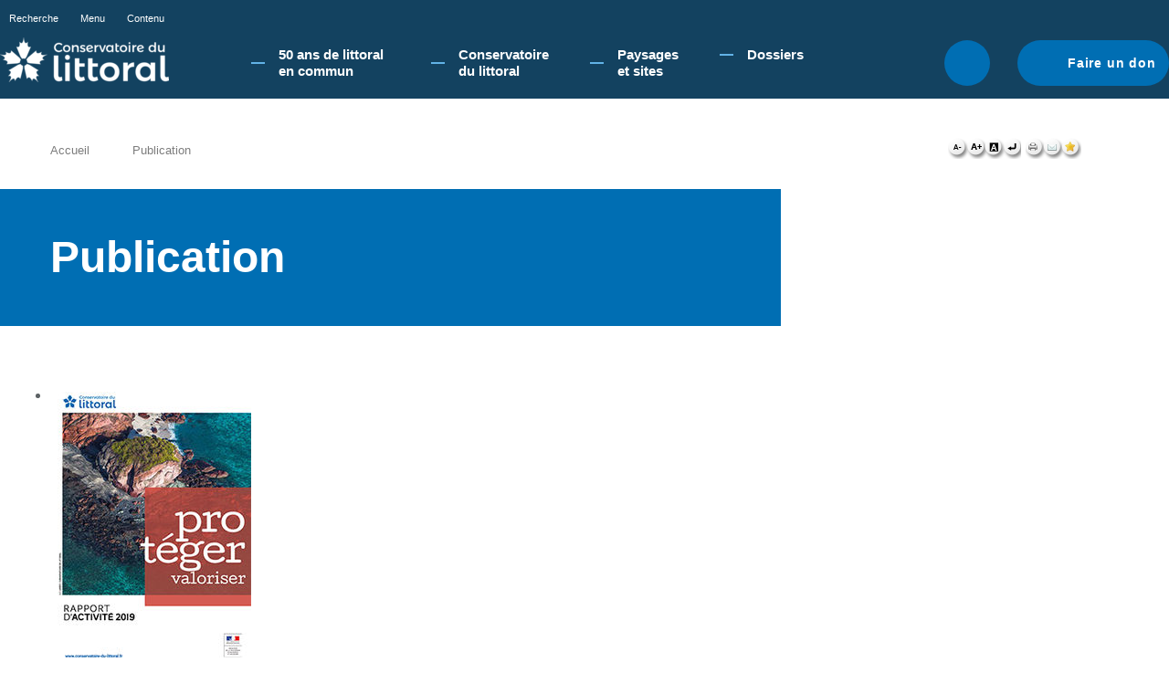

--- FILE ---
content_type: text/html; charset=utf-8
request_url: https://www.conservatoire-du-littoral.fr/publications_liste/179/ip/6/op/PUB_DATE+desc/cp/3b772b451c2864fbe5eb/mp/9/10-publication.htm
body_size: 6953
content:
<!DOCTYPE HTML PUBLIC "-//W3C//DTD HTML 4.01//EN" "http://www.w3.org/TR/html4/strict.dtd">
<!--[if IE 7 ]> <html class="IE7" lang="fr"> <![endif]-->
<!--[if IE 8 ]> <html class="IE8" lang="fr"> <![endif]-->
<html lang="fr">
<head>
<meta http-equiv="Content-type" content="text/html; charset=utf-8">
<title>
Publication - Conservatoire du littoral</title>
<meta name="Description" content="">
<meta name="Keywords" content="">
<meta http-equiv="Content-script-type" content="text/javascript">
<meta http-equiv="Content-style-type" content="text/css">
<meta http-equiv="Content-language" content="fr">
<meta http-equiv="expires" content="0">
<meta name="Author" content="EOLAS">
<link rel="shortcut icon" href="/uploads/Image/9b/SIT_LIT_394_conservatoire-du-littoral.ico" type="image/x-icon">
<script type="text/javascript">
	var SERVER_ROOT = '/';
	var SIT_IMAGE = '/images/GBI_LIT/';
	var SIT_CODE = 'SIT_LIT';
</script>
<script type="text/javascript" src="/include/js/formCtrl.js" ></script>
<script type="text/javascript" src="/include/js/formCtrl-fr.js" ></script>
<script type="text/javascript" src="/include/js/jquery/jquery-1.8.3.min.js" ></script>
<script type="text/javascript" src="/include/js/jquery/ui/jquery-ui-1.10.0.custom.min.js" ></script>
<script type="text/javascript" src="/include/js/jquery/colorbox/jquery.colorbox-min.js" ></script>
<script type="text/javascript" src="/include/js/core.js" ></script>
<script type="text/javascript" src="/include/js/common.js" ></script>
<script type="text/javascript" src="/include/gabarit_site/GAB_LIT/script.js" ></script>
<script type="text/javascript" src="/include/js/jquery/jquery.cookie.js" ></script>
<script type="text/javascript" src="/include/gabarit_site/GAB_LIT/menu.js" ></script>
<script type="text/javascript" src="https://s7.addthis.com/js/250/addthis_widget.js#pubid=ra-5176af8740882546" ></script>
<script type="text/javascript" src="https://connect.facebook.net/fr_FR/all.js#xfbml=1" ></script>
<script type="text/javascript" src="https://platform.twitter.com/widgets.js" ></script>
<link rel="stylesheet" type="text/css" href="/uploads/Style/GAB_LIT_default.css" media="projection, screen, print">
<link rel="stylesheet" type="text/css" href="/include/css/GAB_LIT/print.css" media="print">
<link rel="stylesheet" type="text/css" href="/include/js/jquery/ui/css/smoothness/jquery-ui-1.10.0.custom.min.css" media="screen">
<link rel="stylesheet" type="text/css" href="/include/js/jquery/colorbox/colorbox.css" media="screen">
<script>
  (function(i,s,o,g,r,a,m){i['GoogleAnalyticsObject']=r;i[r]=i[r]||function(){
  (i[r].q=i[r].q||[]).push(arguments)},i[r].l=1*new Date();a=s.createElement(o),
  m=s.getElementsByTagName(o)[0];a.async=1;a.src=g;m.parentNode.insertBefore(a,m)
  })(window,document,'script','//www.google-analytics.com/analytics.js','ga');

  ga('create', 'UA-42740678-1', 'conservatoire-du-littoral.fr');
  ga('send', 'pageview');

</script>
</head>
<body>
<script type="text/javascript">document.body.className="withJS"</script>
    <div id="cookie_cnil">
        <p>En poursuivant votre navigation sur le site du Conservatoire du littoral, vous acceptez l'utilisation de cookies pour vous proposer une navigation optimale. <a href="/90-cookies.htm">En savoir plus.</a></p>        <div id="cnil_close" title="Fermer"><img src="/images/GBI_LIT/closeCookieCNIL.png" alt="Fermer" id="cookie_cnil_img"></div>
    </div>
<div id="header">
    <div id="fondSlider"></div>
    <div id="fondSlider2"></div>
</div>
<div id="document" class="avecColonneDroite">
  <div id="bandeauHaut" class="clearfix ">
    <div class="innerHeader">
        <div class="topHeader">
            <ul class="barreAcces">
                <li><a class="toggleSearch" href="#">Recherche</a></li>
                <li><a href="#menu">Menu</a></li>
                <li><a href="#contenu">Contenu</a></li>
            </ul>
            <ul class="barreReseau">
                            </ul>
        </div>

        <div class="bottom">
            <div class="logo">
                                    <a href="/"><img alt="Conservatoire du littoral" src="/uploads/Externe/05/IMF_SMALL/GAB_LIT/SIT_LIT_995_logo-CDL_BLANC.png"></a>
                            </div>

            <div id="menu">
                            <ul class="menuNiv1">
                                            <li class="nav1 children"><a href="/263-50-ans-de-littoral-en-commun-.htm"><span>50 ans de littoral en commun​</span></a>
                                                            <div class="sousMenu">
                                    <ul class="menuNiv2">
                                                                                    <li class="first"><a href="/264-programmation-50e.htm">Programmation 50e</a></li>
                                                                                        <li><a href="/265-le-littoral-en-mouvement.htm">Le Littoral en mouvement</a></li>
                                                                                        <li><a href="/266-on-marche-sur-des-oeufs.htm">Attention, on marche sur des œufs !</a></li>
                                                                                        <li><a href="/267-la-fabrique-du-littoral.htm">La Fabrique du littoral </a></li>
                                                                                        <li><a href="/268-le-littoral-en-commun.htm">Le littoral en commun</a></li>
                                                                                        <li><a href="/269-l-acces-a-la-nature-littorale.-quel-acces-.htm">L’accès à la nature littorale. Quel accès ?</a></li>
                                                                                        <li><a href="/270-memoire-du-littoral.htm">Mémoire du littoral</a></li>
                                                                                        <li><a href="/271-connaissance-et-restauration-de-la-biodiversite-.htm">Le vivant en mouvement</a></li>
                                                                                        <li><a href="/272-forum-des-gestionnaires-d-aires-protegees.htm">Forum des gestionnaires d’aires protégées</a></li>
                                                                                        <li><a href="/275-balades-50e.htm">Balades 50e</a></li>
                                                                                        <li><a href="/276-evenements-labellises-50e.htm">Evènements labellisés 50e </a></li>
                                                                                        <li><a href="/281-lettre-d-information.htm">Recevoir Le Chardon</a></li>
                                                                                </ul>
                                    <a href="#" class="closeMenu">Fermer</a>
                                </div>
                                                    </li>
                                            <li class="nav1 children"><a href="/3-le-conservatoire.htm"><span>Conservatoire du littoral</span></a>
                                                            <div class="sousMenu">
                                    <ul class="menuNiv2">
                                                                                    <li class="first"><a href="/279-qu-est-ce-que-le-conservatoire-du-littoral-.htm">Qu&#039;est-ce que le Conservatoire du littoral ? </a></li>
                                                                                        <li><a href="/57-gouvernance-de-l-etablissement.htm">Gouvernance </a></li>
                                                                                        <li><a href="/58-les-delegations-de-rivages.htm">Organisation</a></li>
                                                                                        <li><a href="/112-actes-administratifs.htm">Actes Administratifs</a></li>
                                                                                        <li><a href="/56-les-gestioonaires.htm">Gestionnaires</a></li>
                                                                                        <li><a href="/55-les-gardes-du-littoral.htm">Gardes du littoral</a></li>
                                                                                        <li><a href="/40-les-delegations.htm">Délégation Europe et international</a></li>
                                                                                        <li><a href="/59-le-conseil-scientifique.htm">Conseil scientifique</a></li>
                                                                                        <li><a href="/42-le-mecenat.htm">Mécénat</a></li>
                                                                                        <li><a href="/45-la-collection-photographique.htm">Collection photographique</a></li>
                                                                                        <li><a href="/83-littoralistes.htm">#touslittoralistes!</a></li>
                                                                                </ul>
                                    <a href="#" class="closeMenu">Fermer</a>
                                </div>
                                                    </li>
                                            <li class="nav1 children"><a href="/126-paysages-et-sites.htm"><span>Paysages et sites</span></a>
                                                            <div class="sousMenu">
                                    <ul class="menuNiv2">
                                                                                    <li class="first"><a href="/118-unite-du-littoral.htm">Les paysages du littoral</a></li>
                                                                                        <li><a href="/5-les-sites-du-littoral.htm">Les sites du Conservatoire</a></li>
                                                                                        <li><a href="/123-liste-des-projets.htm">Les projets de paysage</a></li>
                                                                                        <li><a href="/121-liste-des-blocs-paysages.htm">Les blocs paysage</a></li>
                                                                                </ul>
                                    <a href="#" class="closeMenu">Fermer</a>
                                </div>
                                                    </li>
                                            <li class="nav1 children"><a href="/24-dossiers.htm"><span>Dossiers</span></a>
                                                            <div class="sousMenu">
                                    <ul class="menuNiv2">
                                                                                    <li class="first"><a href="/130-generalites.htm">GENERALITES</a></li>
                                                                                        <li><a href="/97-stategie-d-intervention-2015-2050.htm">Stratégie d&#039;intervention 2015-2050</a></li>
                                                                                        <li><a href="/108-les-chiffres-cles-du-littoral-2015.htm">Les chiffres clés du littoral - 2015</a></li>
                                                                                        <li><a href="/91-carto-3d-animee.htm">Evolution de l&#039;urbanisation littorale</a></li>
                                                                                        <li><a href="/160-france-relance.htm">France Relance - Conservatoire du littoral</a></li>
                                                                                        <li><a href="/203-france-relance-mondes-nouveaux.htm">France Relance - Mondes nouveaux</a></li>
                                                                                        <li><a href="/206-congres-mondial-de-la-nature-de-l-uicn-2021.htm">Congrès mondial de la nature de l&#039;UICN 2021</a></li>
                                                                                        <li><a href="/252-presidence-francaise-de-l-union-europeenne-2022.htm">Présidence Française de l&#039;Union Européenne 2022</a></li>
                                                                                        <li><a href="/131-les-themes.htm">THEMES MAJEURS</a></li>
                                                                                        <li><a href="/41-paysages.htm">Paysages</a></li>
                                                                                        <li><a href="/50-biodiversite.htm">Biodiversité</a></li>
                                                                                        <li><a href="/96-accueil-du-public.htm">Accueil du public </a></li>
                                                                                        <li><a href="/132-les-themes-transverses.htm">THEMES TRANSVERSES</a></li>
                                                                                        <li><a href="/43-agriculture.htm">Agriculture</a></li>
                                                                                        <li><a href="/44-sports-de-nature.htm">Sports de nature</a></li>
                                                                                        <li><a href="/48-bati.htm">Patrimoine bâti</a></li>
                                                                                        <li><a href="/38-changement-climatique.htm">Changement climatique sur le littoral</a></li>
                                                                                        <li><a href="/109-benefices-economiques.htm">Bénéfices de la protection du littoral</a></li>
                                                                                        <li><a href="/212-chasse.htm">Chasse</a></li>
                                                                                        <li><a href="/210-projets-de-territoire.htm">PROJETS DE TERRITOIRE</a></li>
                                                                                        <li><a href="/133-les-themes-localises.htm">THEMES LOCALISES</a></li>
                                                                                        <li><a href="/75-les-lacs.htm">Les lacs</a></li>
                                                                                        <li><a href="/84-les-zones-humides.htm">Les zones humides</a></li>
                                                                                        <li><a href="/51-nettoyage-plages.htm">Nettoyage des plages</a></li>
                                                                                        <li><a href="/86-du-port-de....htm">Du port de...</a></li>
                                                                                        <li><a href="/140-gren-seme.htm">Grèn Semé</a></li>
                                                                                </ul>
                                    <a href="#" class="closeMenu">Fermer</a>
                                </div>
                                                    </li>
                                    </ul>
                        </div>

                            <div class="searchHeader">
                    <a href="#" class="toggleSearch">Rechercher</a>
                    <form method="get" action="/6-recherche.htm" id="champRecherche">
                        <p>
                            <input type="text" id="searchString" name="searchString" value="Rechercher" onfocus="if (this.value == 'Rechercher') this.value=''" onblur="if (this.value == '') this.value='Rechercher'">
                            <input type="submit" id="searchSubmit" name="submit" value="OK" title="lancer la recherche"> <input type="hidden" name="idtf" value="6">
                        </p>
                    </form>
                </div>
            
                            <div class="btnDon"><a href="/60-faire-un-don.htm">Faire un don</a></div>
                    </div>
    </div>
</div>

<div id="arianeUserTools">
    <ul id="ariane">
                    <li><a href="/">Accueil</a></li>
                    <li><span>Publication</span></li>
            </ul>
    <div id="userTools">
    <a href="/publications_liste/179/ip/6/op/PUB_DATE+desc/cp/3b772b451c2864fbe5eb/mp/9/UTB_FS/1/10-publication.htm" title="Diminuer la taille de police">
        <img alt="" src="/images/GBI_LIT/userTools/userTools_moins.png">
    </a>
    <a href="/publications_liste/179/ip/6/op/PUB_DATE+desc/cp/3b772b451c2864fbe5eb/mp/9/UTB_FS/3/10-publication.htm" title="Augmenter la taille de police">
        <img alt="" src="/images/GBI_LIT/userTools/userTools_plus.png">
    </a>
    <a href="/publications_liste/179/ip/6/op/PUB_DATE+desc/cp/3b772b451c2864fbe5eb/mp/9/UTB_S/1/10-publication.htm" title="Augmenter les contrastes">
        <img alt="" src="/images/GBI_LIT/userTools/userTools_contrast.png">
    </a>
    <a href="/publications_liste/179/ip/6/op/PUB_DATE+desc/cp/3b772b451c2864fbe5eb/mp/9/UTB_RESET/1/10-publication.htm" title="Supprimer la personnalisation">
        <img alt="" src="/images/GBI_LIT/userTools/userTools_reset.png">
    </a>
    <a class="marge" href="javascript:window.print();" title="Lancer l'impression">
        <img alt="" src="/images/GBI_LIT/userTools/userTools_print.png">
    </a>
    <script type="text/javascript">var addthis_config = { ui_language: "fr" };</script>
    <a class="addthis_button_email" title="Email"><img alt="" src="/images/GBI_LIT/userTools/userTools_mail.png"></a>
    <script type="text/javascript">var addthis_config = {"data_track_clickback":false};</script>
    <a href="javascript:AddToBookmark();" title="Ajouter aux favoris">
        <img alt="" src="/images/GBI_LIT/userTools/userTools_favori.png">
    </a>

    <script type="text/javascript">var addthis_config = {"data_track_clickback":false};</script>
<script type="text/javascript">var addthis_config = { ui_language: "fr" };</script>
<div class="addthis_toolbox   addthis_button_compact ">
<a class="addthis_button_facebook"></a>
<a class="addthis_button_twitter"></a>
<a class="addthis_button_compact"></a>
</div>
<!-- AddThis Button END --></div>

<script type="text/javascript">
    function AddToBookmark() {
        if (window.sidebar) {
            window.sidebar.addPanel(document.title, window.location.href, "");
        } else if (window.external) {
            window.external.AddFavorite(window.location.href, document.title);
        }
    }
</script></div>

  <div id="corps" class="clearfix">
        <div id="contenu">
            <div class="titrePage">
                <h1>Publication</h1>
        </div>
        <div id="par7" class="paragraphe tpl TPL_PUBLICATIONLISTE"><div class="innerParagraphe">
<div class="tpl_publicationListe tpl_evenementListe tpl_liste listeRecherche">

            <ul class="publicationCurrent clearfix">
            <li class="item clearfix publiAlaUne">

                                    <div class="vignette"><img src="/uploads/Externe/29/IMF_PUBLICATIONFICHE/GAB_LIT/179_741_2020-0211_RA-national-2019-miniature.jpg" alt=""/></div>
                                <div class="itemInfo avecVignette">
                    <p class="themaDate">
                        <span class="thematique">Rapport d'activité</span>
                                            <span class="date">février 2020</span>
                                        </p>
                    <h2>
                        Rapport d&#039;activité                                                     <span> - 2019</span>
                                            </h2>
                    
                    
                                            <p><a class="telecharger" href="/include/viewFilePublications.php?idtf=179&amp;FICHIER=PUB_PDF" title="Télécharger la version .pdf">Télécharger la version .pdf</a></p>
                                                         </div>
            </li>
        </ul>
        <form method="get" action="/10-publication.htm" id="formSearch" class="recherche">
        <fieldset class="groupeQuestion listeInline">
            <legend><span>Rechercher</span></legend>
            <div class="innerGroupeQuestion">
                <p>
                    <label for="PUB_MOTCLEF" class="invisible">Mot clés</label>
                    <input type="text" id="PUB_MOTCLEF" name="PUB_MOTCLEF" value="" placeholder="Mot clés" class="champ"/>
                </p>
                <p>
                    <label for="ID_PUBLICATIONTHEMATIQUE" class="invisible">Thématiques</label>
                    <select id="ID_PUBLICATIONTHEMATIQUE" name="ID_PUBLICATIONTHEMATIQUE" class="champ">
                        <option value="">Toutes les thématiques</option>
                        <option value="5">4 pages</option><option value="4">4 pages Lacs</option><option value="3">4 pages Outre-mer</option><option value="7">Documents</option><option value="6">L&#039;écho côtier</option><option value="8">Lettre d&#039;information des délégations de rivages</option><option value="9">&nbsp;&nbsp;Mon littoral Bretagne</option><option value="12">Plans de gestion</option><option value="11">Plaquettes Changement climatique</option><option value="14">Rapport d&#039;activité</option><option value="1">Rivages Lettre d&#039;info</option>                    </select>
                </p>
             </div>
            <p class="action">
                <span class="submit"><span><input name="Fp" type="submit" class="submit" value="Rechercher"></span></span>
                <input type="hidden" name="idtf" value="10"><input type="hidden" name="op" value="PUB_DATE desc"><input type="hidden" name="cp" value="3b772b451c2864fbe5eb"><input type="hidden" name="mp" value="9">           </p>
        </fieldset>
    </form>
    
            <ul class="liste">
                            <li class="item clear">
                    <div class="inner">
                                                    <p class="image"><a href="/publications_liste/225/10-publication.htm"><img src="/uploads/Externe/2e/IMF_PUBLICATIONLISTE/GAB_LIT/225_643_vignette_RA-NORMANDIE2021_270x379.jpg" alt=""/></a></p>
                                                <div class="itemInfo avecVignette">
                            <p class="themaDate">
                                <span class="thematique">Rapport d'activité</span>
                                                                    <span class="date">mars 2022</span>
                                                            </p>
                            <h3>
                                <a href="/publications_liste/225/10-publication.htm">Rapport d&#039;activité Normandie</a>
                                                                     <span> - 2021</span>
                                
                            </h3>
                                                            <p><a class="telecharger" href="/include/viewFilePublications.php?idtf=225&amp;FICHIER=PUB_PDF" title="Télécharger la version .pdf">Télécharger la version .pdf</a></p>
                                                                                        <p><a class="feuilleter" target="_blank" href="https://www.calameo.com/read/0049762025c80b42d9312">Feuilleter en ligne</a></p>
                                                     </div>
                    </div>
                </li>
                                            <li class="item">
                    <div class="inner">
                                                    <p class="image"><a href="/publications_liste/224/10-publication.htm"><img src="/uploads/Externe/13/IMF_PUBLICATIONLISTE/GAB_LIT/224_395_vignette-plan-gestion-blonville-villers.png" alt=""/></a></p>
                                                <div class="itemInfo avecVignette">
                            <p class="themaDate">
                                <span class="thematique">Plans de gestion</span>
                                                                    <span class="date">février 2022</span>
                                                            </p>
                            <h3>
                                <a href="/publications_liste/224/10-publication.htm">Plan de gestion Site du Marais de Blonville-Villers</a>
                                                                     <span> - 2022</span>
                                
                            </h3>
                                                            <p><a class="telecharger" href="/include/viewFilePublications.php?idtf=224&amp;FICHIER=PUB_PDF" title="Télécharger la version .pdf">Télécharger la version .pdf</a></p>
                                                                                        <p><a class="feuilleter" target="_blank" href="https://www.calameo.com/read/004976202084744e0c1ed">Feuilleter en ligne</a></p>
                                                     </div>
                    </div>
                </li>
                                            <li class="item">
                    <div class="inner">
                                                    <p class="image"><a href="/publications_liste/223/10-publication.htm"><img src="/uploads/Externe/b4/IMF_PUBLICATIONLISTE/GAB_LIT/223_960_vignette_RA-BRETAGNE2021_270x379.jpg" alt=""/></a></p>
                                                <div class="itemInfo avecVignette">
                            <p class="themaDate">
                                <span class="thematique">Rapport d'activité</span>
                                                                    <span class="date">février 2022</span>
                                                            </p>
                            <h3>
                                <a href="/publications_liste/223/10-publication.htm">Rapport d&#039;activité Bretagne</a>
                                                                     <span> - 2021</span>
                                
                            </h3>
                                                            <p><a class="telecharger" href="/include/viewFilePublications.php?idtf=223&amp;FICHIER=PUB_PDF" title="Télécharger la version .pdf">Télécharger la version .pdf</a></p>
                                                                                        <p><a class="feuilleter" target="_blank" href="https://www.calameo.com/read/004976202a9e8cae350e1">Feuilleter en ligne</a></p>
                                                     </div>
                    </div>
                </li>
                                            <li class="item clear">
                    <div class="inner">
                                                    <p class="image"><a href="/publications_liste/221/10-publication.htm"><img src="/uploads/Externe/5f/IMF_PUBLICATIONLISTE/GAB_LIT/221_026_vignette_FicheAgri-Normandie_270x379.jpg" alt=""/></a></p>
                                                <div class="itemInfo avecVignette">
                            <p class="themaDate">
                                <span class="thematique">Documents</span>
                                                                    <span class="date">janvier 2022</span>
                                                            </p>
                            <h3>
                                <a href="/publications_liste/221/10-publication.htm">Fiche agriculture Normandie</a>
                                                                     <span> - 2022</span>
                                
                            </h3>
                                                            <p><a class="telecharger" href="/include/viewFilePublications.php?idtf=221&amp;FICHIER=PUB_PDF" title="Télécharger la version .pdf">Télécharger la version .pdf</a></p>
                                                                                        <p><a class="feuilleter" target="_blank" href="https://www.calameo.com/read/004976202cc8a340bdb35">Feuilleter en ligne</a></p>
                                                     </div>
                    </div>
                </li>
                                            <li class="item">
                    <div class="inner">
                                                    <p class="image"><a href="/publications_liste/231/10-publication.htm"><img src="/uploads/Externe/ba/IMF_PUBLICATIONLISTE/GAB_LIT/231_152_PG-sainte-lucie-2022.png" alt=""/></a></p>
                                                <div class="itemInfo avecVignette">
                            <p class="themaDate">
                                <span class="thematique">Plans de gestion</span>
                                                                    <span class="date">janvier 2022</span>
                                                            </p>
                            <h3>
                                <a href="/publications_liste/231/10-publication.htm">Réserve Naturelle Régionale de Sainte-Lucie</a>
                                                                     <span> - 2021</span>
                                
                            </h3>
                                                            <p><a class="telecharger" href="/include/viewFilePublications.php?idtf=231&amp;FICHIER=PUB_PDF" title="Télécharger la version .pdf">Télécharger la version .pdf</a></p>
                                                                                        <p><a class="feuilleter" target="_blank" href="https://www.calameo.com/read/0049762028abcb1eaad31">Feuilleter en ligne</a></p>
                                                     </div>
                    </div>
                </li>
                                            <li class="item">
                    <div class="inner">
                                                    <p class="image"><a href="/publications_liste/219/10-publication.htm"><img src="/uploads/Externe/15/IMF_PUBLICATIONLISTE/GAB_LIT/219_882_vignette_FicheAgri-MMDN_270x379.jpg" alt=""/></a></p>
                                                <div class="itemInfo avecVignette">
                            <p class="themaDate">
                                <span class="thematique">Documents</span>
                                                                    <span class="date">janvier 2022</span>
                                                            </p>
                            <h3>
                                <a href="/publications_liste/219/10-publication.htm">Fiche agriculture Manche Mer du Nord</a>
                                                                     <span> - 2022</span>
                                
                            </h3>
                                                            <p><a class="telecharger" href="/include/viewFilePublications.php?idtf=219&amp;FICHIER=PUB_PDF" title="Télécharger la version .pdf">Télécharger la version .pdf</a></p>
                                                                                        <p><a class="feuilleter" target="_blank" href="https://www.calameo.com/read/00497620247440860db40">Feuilleter en ligne</a></p>
                                                     </div>
                    </div>
                </li>
                                            <li class="item clear">
                    <div class="inner">
                                                    <p class="image"><a href="/publications_liste/218/10-publication.htm"><img src="/uploads/Externe/85/IMF_PUBLICATIONLISTE/GAB_LIT/218_522_vignette_RA-PACA2021_270x379.jpg" alt=""/></a></p>
                                                <div class="itemInfo avecVignette">
                            <p class="themaDate">
                                <span class="thematique">Rapport d'activité</span>
                                                                    <span class="date">décembre 2021</span>
                                                            </p>
                            <h3>
                                <a href="/publications_liste/218/10-publication.htm">Rapport d&#039;activité  Provence Alpes Côte d&#039;Azur</a>
                                                                     <span> - 2021</span>
                                
                            </h3>
                                                            <p><a class="telecharger" href="/include/viewFilePublications.php?idtf=218&amp;FICHIER=PUB_PDF" title="Télécharger la version .pdf">Télécharger la version .pdf</a></p>
                                                                                        <p><a class="feuilleter" target="_blank" href="https://www.calameo.com/read/004976202663ff3f989fc">Feuilleter en ligne</a></p>
                                                     </div>
                    </div>
                </li>
                                            <li class="item">
                    <div class="inner">
                                                    <p class="image"><a href="/publications_liste/214/10-publication.htm"><img src="/uploads/Externe/7d/IMF_PUBLICATIONLISTE/GAB_LIT/214_993_vignette_entrelacs8_270x379.jpg" alt=""/></a></p>
                                                <div class="itemInfo avecVignette">
                            <p class="themaDate">
                                <span class="thematique">Lettre d'information des délégations de rivages</span>
                                                                    <span class="date">octobre 2021</span>
                                                            </p>
                            <h3>
                                <a href="/publications_liste/214/10-publication.htm">Mes littoraux Entrelacs</a>
                                                                     <span> - n°8</span>
                                
                            </h3>
                                                            <p><a class="telecharger" href="/include/viewFilePublications.php?idtf=214&amp;FICHIER=PUB_PDF" title="Télécharger la version .pdf">Télécharger la version .pdf</a></p>
                                                                                        <p><a class="feuilleter" target="_blank" href="https://www.calameo.com/read/004976202008e7e46b32b">Feuilleter en ligne</a></p>
                                                     </div>
                    </div>
                </li>
                                            <li class="item">
                    <div class="inner">
                                                    <p class="image"><a href="/publications_liste/213/10-publication.htm"><img src="/uploads/Externe/e5/IMF_PUBLICATIONLISTE/GAB_LIT/213_372_couv-PG-Vidal-Mondelice.jpg" alt=""/></a></p>
                                                <div class="itemInfo avecVignette">
                            <p class="themaDate">
                                <span class="thematique">Plans de gestion</span>
                                                                    <span class="date">septembre 2021</span>
                                                            </p>
                            <h3>
                                <a href="/publications_liste/213/10-publication.htm">Plan de gestion du site de l’habitation Vidal-Mondélice</a>
                                                                     <span> - 2021</span>
                                
                            </h3>
                                                            <p><a class="telecharger" href="/include/viewFilePublications.php?idtf=213&amp;FICHIER=PUB_PDF" title="Télécharger la version .pdf">Télécharger la version .pdf</a></p>
                                                                                 </div>
                    </div>
                </li>
                                        </ul>
        <div class="blocNavigation"><div class="regletteNavigation"><a href="/publications_liste/179/ip/1/op/PUB_DATE+desc/cp/3b772b451c2864fbe5eb/mp/9/10-publication.htm#p" title="Consulter la page 1 des résultats">1</a><a href="/publications_liste/179/ip/2/op/PUB_DATE+desc/cp/3b772b451c2864fbe5eb/mp/9/10-publication.htm#p" title="Consulter la page 2 des résultats">2</a><a href="/publications_liste/179/ip/3/op/PUB_DATE+desc/cp/3b772b451c2864fbe5eb/mp/9/10-publication.htm#p" title="Consulter la page 3 des résultats">3</a><a href="/publications_liste/179/ip/4/op/PUB_DATE+desc/cp/3b772b451c2864fbe5eb/mp/9/10-publication.htm#p" title="Consulter la page 4 des résultats">4</a><a href="/publications_liste/179/ip/5/op/PUB_DATE+desc/cp/3b772b451c2864fbe5eb/mp/9/10-publication.htm#p" title="Consulter la page 5 des résultats">5</a><span class="selected">6</span><a href="/publications_liste/179/ip/7/op/PUB_DATE+desc/cp/3b772b451c2864fbe5eb/mp/9/10-publication.htm#p" title="Consulter la page 7 des résultats">7</a><a href="/publications_liste/179/ip/8/op/PUB_DATE+desc/cp/3b772b451c2864fbe5eb/mp/9/10-publication.htm#p" title="Consulter la page 8 des résultats">8</a><a href="/publications_liste/179/ip/9/op/PUB_DATE+desc/cp/3b772b451c2864fbe5eb/mp/9/10-publication.htm#p" title="Consulter la page 9 des résultats">9</a><a href="/publications_liste/179/ip/10/op/PUB_DATE+desc/cp/3b772b451c2864fbe5eb/mp/9/10-publication.htm#p" title="Consulter la page 10 des résultats">10</a><a href="/publications_liste/179/ip/11/op/PUB_DATE+desc/cp/3b772b451c2864fbe5eb/mp/9/10-publication.htm#p" title="Consulter la page 11 des résultats">11</a><a class="lastNavigation" href="/publications_liste/179/ip/28/op/PUB_DATE+desc/cp/3b772b451c2864fbe5eb/mp/9/10-publication.htm#p" title="Consulter la dernière page des résultats">Dernière</a></div></div>    </div></div></div></div>
    <div id="colonneDroite">
    
    <div id="colonneDroiteInner">
            </div>
</div>
  </div>
  <div id="bandeauBas" class="clearfix">
        <div class="bottom clearfix">
        <!--TODO utilisation ? <a href="/rss_maj.php">RSS nouveauté</a>-->

        <div class="flexbox">
            <div class="left">
                <a href="https://www.ecologie.gouv.fr/" title="Ministère de l'Ecologie, du développement durable et de l'énergie" class="external"><img src="/images/GBI_LIT//MTES_logo.png" alt="logo republique française"></a>
                <a href="/" ><img src="/images/GBI_LIT//logoFooter.png" alt="logo conservatoire du Littoral"></a>
            </div>

            <div class="right">
                                <ul class="lienPiedPage">
                                            <li><a href="/11-marches-publics.htm">Marchés publics</a></li>
                                            <li><a href="/12-offres-d-emploi.htm">Offres d&#039;emploi</a></li>
                                            <li><a href="/52-offres-de-stage.htm">Offres de stage</a></li>
                                            <li><a href="/16-espace-presse.htm">Espace presse</a></li>
                                            <li><a href="/54-accessibilite.htm">Accessibilité</a></li>
                                    </ul>
                
                                <ul class="lienPiedPage">
                                            <li><a href="/22-contact.htm">Contacts</a></li>
                                            <li><a href="/18-mentions-legales.htm">Mentions légales</a></li>
                                    </ul>
                            </div>


                    </div>
    </div>
</div>
</div>
<script type="text/javascript">
$(document).ready(function(){$("#cnil_close").click(function() {$.cookie("C_CNIL_MSG", "closed", { expires: 360, path: '/' }); $("#cookie_cnil").slideUp();})

                $('#Accueil .logo').click(function() {
                    $('html, body').animate({scrollTop : 0},'slow');
                    $('#bandeauHaut').removeClass("fixed");
                });
                

    // placeholder polyfill

    function add() {
        if($(this).val() === ''){
            $(this).val($(this).attr('placeholder')).addClass('placeholder');
        }
    }

    function remove() {
        if($(this).val() === $(this).attr('placeholder')){
            $(this).val('').removeClass('placeholder');
        }
    }

    // Create a dummy element for feature detection
    if (!('placeholder' in $('<input>')[0])) {

        // Select the elements that have a placeholder attribute
        $('input[placeholder], textarea[placeholder]').blur(add).focus(remove).each(add);

        // Remove the placeholder text before the form is submitted
        $('form').submit(function(){
            $(this).find('input[placeholder], textarea[placeholder]').each(remove);
        });
    }
    
});
</script></body>
</html>
